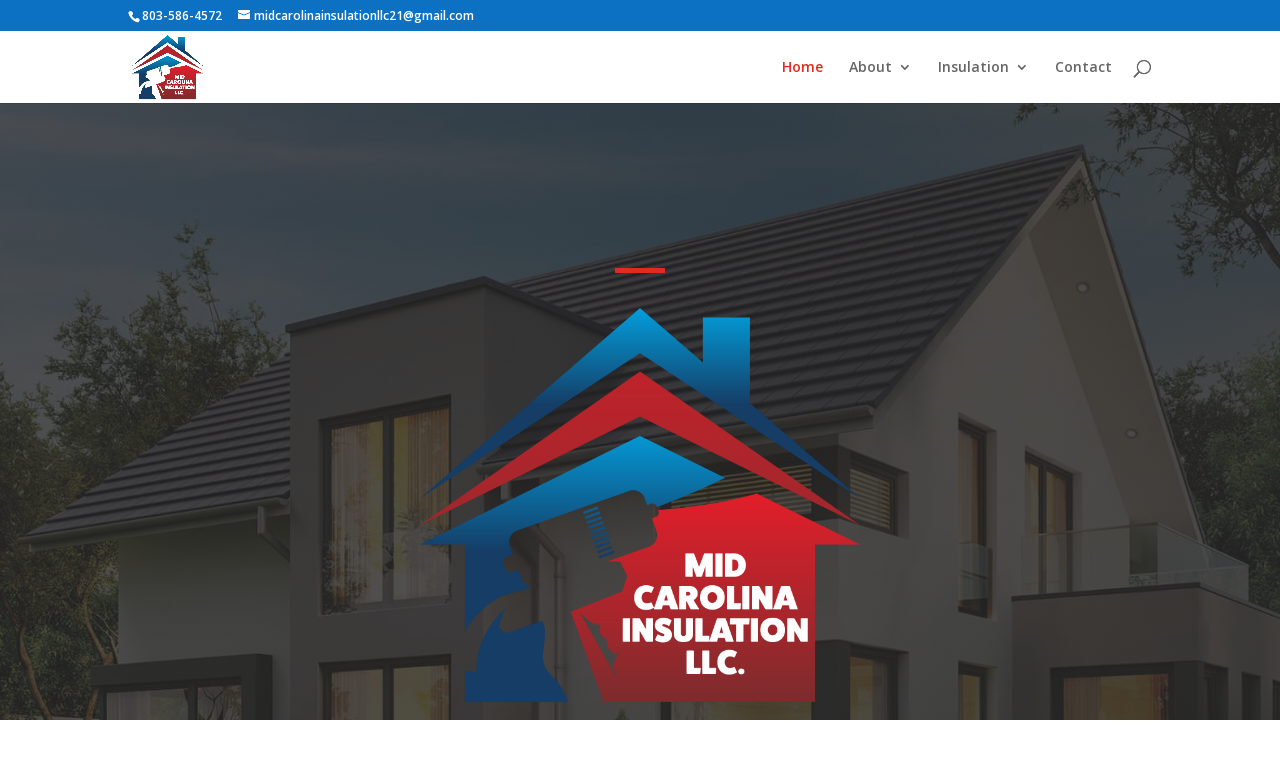

--- FILE ---
content_type: application/javascript
request_url: https://mid-carolina-insulation-llc-v1706022433.websitepro-cdn.com/wp-content/plugins/business-profile-render/assets/js/helper-page.js?ver=5.5.17
body_size: 154
content:
document.addEventListener("DOMContentLoaded", function () {
    let copyButtons = document.querySelectorAll(".bpr_btncpy");
    copyButtons.forEach(function(copyButton) {
        copyButton.addEventListener("mouseenter", function () {
            let tooltip = document.createElement("div");
            tooltip.classList.add("bpr_tooltip");
            tooltip.innerText = "Click to copy";
            this.parentElement.appendChild(tooltip);
        });

        copyButton.addEventListener("mouseleave", function () {
            let tooltip = this.parentElement.querySelector(".bpr_tooltip");
            if (tooltip) {
                tooltip.parentElement.removeChild(tooltip);
            }
        });

        copyButton.addEventListener("click", function () {
            let inputField = this.parentElement.querySelector("input.bpr_text");
            let valueToCopy = inputField.value.trim();
            navigator.clipboard.writeText(valueToCopy)
        });
    });
});
